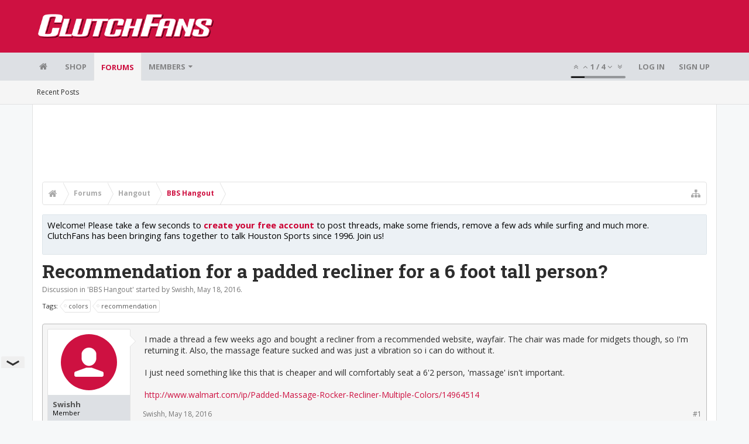

--- FILE ---
content_type: text/html; charset=UTF-8
request_url: https://bbs.clutchfans.net/threads/recommendation-for-a-padded-recliner-for-a-6-foot-tall-person.274934/
body_size: 15192
content:
<!DOCTYPE html>









	









	




	




	





	




	
		
	
	
	
		
	


<html id="XenForo" lang="en-US" dir="LTR" class="Public NoJs uix_javascriptNeedsInit LoggedOut NoSidebar  Responsive pageIsLtr   hasTabLinks  not_hasSearch   is-sidebarOpen hasRightSidebar is-setWidth navStyle_0 pageStyle_1 hasFlexbox" xmlns:fb="http://www.facebook.com/2008/fbml">
<head>


	<meta charset="utf-8" />
	<meta http-equiv="X-UA-Compatible" content="IE=Edge,chrome=1" />
	
		<meta name="viewport" content="width=device-width, initial-scale=1" />
	
	
		<base href="https://bbs.clutchfans.net/" />
		<script>
			var _b = document.getElementsByTagName('base')[0], _bH = "https://bbs.clutchfans.net/";
			if (_b && _b.href != _bH) _b.href = _bH;
		</script>
	

	<title>Recommendation for a padded recliner for a 6 foot tall person? | ClutchFans</title>

	<noscript><style>.JsOnly, .jsOnly { display: none !important; }</style></noscript>
	<link rel="stylesheet" href="css.php?css=xenforo,form,public&amp;style=4&amp;dir=LTR&amp;d=1762276119" />

	<link rel="stylesheet" href="css.php?css=bb_code,login_bar,message,message_user_info,moderator_bar,notices,panel_scroller,share_page,thread_view,uix_extendedFooter&amp;style=4&amp;dir=LTR&amp;d=1762276119" />


	<link rel="stylesheet" href="css.php?css=uix,uix_style&amp;style=4&amp;dir=LTR&amp;d=1762276119" />

	<style>
	/*** UIX -- PER USER STYLES ***/

	

	


	

</style>

	<link rel="stylesheet" href="css.php?css=EXTRA&amp;style=4&amp;dir=LTR&amp;d=1762276119" />

	

	<style>
/* Node Styling */

</style>

	

	

	<script>

	(function(i,s,o,g,r,a,m){i['GoogleAnalyticsObject']=r;i[r]=i[r]||function(){
	(i[r].q=i[r].q||[]).push(arguments)},i[r].l=1*new Date();a=s.createElement(o),
	m=s.getElementsByTagName(o)[0];a.async=1;a.src=g;m.parentNode.insertBefore(a,m)
	})(window,document,'script','//www.google-analytics.com/analytics.js','ga');
	
	ga('create', 'UA-260180-2', 'auto');
	ga('send', 'pageview');

</script>

<!-- Google tag (gtag.js) -->
<script async src="https://www.googletagmanager.com/gtag/js?id=G-FQ0YZ50VY9"></script>
<script>
  window.dataLayer = window.dataLayer || [];
  function gtag(){dataLayer.push(arguments);}
  gtag('js', new Date());

  gtag('config', 'G-FQ0YZ50VY9');
</script>
	
	












<link href="styles/uix/uix/css/font-awesome.min.css" rel="stylesheet">
<link href='//fonts.googleapis.com/css?family=Open+Sans:400,700|Roboto+Slab:300,400,700' rel='stylesheet' type='text/css'>


<script src="js/jquery/jquery-1.11.0.min.js"></script>



<script src="js/xenforo/xenforo.js?_v=e780186e"></script>




<!--[if lt IE 9]>
	
		 
        	<script src="//cdnjs.cloudflare.com/ajax/libs/html5shiv/3.7.2/html5shiv.min.js"></script>
	        
	        <script src="//cdnjs.cloudflare.com/ajax/libs/respond.js/1.4.2/respond.js"></script>
	        
	        <script src="//cdnjs.cloudflare.com/ajax/libs/selectivizr/1.0.2/selectivizr-min.js"></script>
	

<![endif]-->



<script>
	uix = {
		elm: {},
		fn:{},
		init: function(){
			if (uix.betaMode) {
				console.group('uix.%cinit()', 'color:#3498DB');
			}
			for(var x=0;x<uix.events.init.length;x++){
				uix.events.init[x]()
		  	}
		  	console.groupEnd('uix.%cinit()','color:#3498DB')
		},
	  	events: {init:[]},
	  	on: function(event, fn){
	  		if(event=='init'){
	  			uix.events.init.push(fn)
	  		}
	  	},

		betaMode				: parseInt('0'),
		jsPathUsed				: 'uix_style',
		jsGlobal				: parseInt('0'),


	  	version					: '1.5.9.1',
	  	jsHeadVersion				: '1.5.9.1',
	  	addonVersion				: '1001272',
	  	jsCacheBust				: '1',
	  	contentTemplate				: 'thread_view',

		javascriptInitHide			: parseInt('1'),
		globalPadding 				: parseInt('16px'),
		sidebarWidth				: parseInt('300px'),
		mainContainerMargin  	        	: '316px',
		maxResponsiveWideWidth   		: parseInt('850px'),
		maxResponsiveMediumWidth 		: parseInt('610px'),
		maxResponsiveNarrowWidth 		: parseInt('480px'),
		sidebarMaxResponsiveWidth		: parseInt('850px'),
		
			responsiveMessageBreakpoint		: parseInt('610px'),
		
		sidebarMaxResponsiveWidthStr		: '850px',

		
			offCanvasRightTriggerWidth	: parseInt('850px'),
		

		
			offCanvasLeftTriggerWidth	: parseInt('850px'),
		

		
			
				offCanvasNavTriggerWidth	: parseInt('850px'),
			
		
		
			
				offCanvasVisitorTriggerWidth	: parseInt('850px'),
			
		

		offcanvasTriggerAnimationDuration	: parseInt('300ms'),




		dropdownMenuAnimationSpeed		: parseInt('0ms'),
		inlineAlertBalloons			: (parseInt('1') && !parseInt('1')) || parseInt('1'),

		jumpToFixedDelayHide			: parseInt('1'),

		stickyNavigationMinWidth 		: parseInt('0'),
		stickyNavigationMinHeight		: parseInt('600'),
		stickyNavigationMaxWidth 		: parseInt('0'),
		stickyNavigationMaxHeight		: parseInt('0'),
		stickyNavigationPortraitMinWidth 	: parseInt('320'),
		stickyNavigationPortraitMinHeight	: parseInt('500'),
		stickyNavigationPortraitMaxWidth 	: parseInt('0'),
		stickyNavigationPortraitMaxHeight	: parseInt('0'),
		stickySidebar 				: 1,
		
			sidebarInnerFloat		: "right",
		
		RTL					: 0,
		stickyItems 				: {},
		stickyGlobalMinimumPosition		: parseInt('200px'),
		stickyGlobalScrollUp			: parseInt('0'),
		stickyDisableIOSThirdParty		: parseInt('1'),
		preventAlwaysSticky			: parseInt('0'),

		searchMinimalSize			: parseInt('610px'),

		searchPosition				: parseInt('1'),

		nodeStyle				: parseInt('0'),
		pageStyle				: parseInt('1'),

		enableBorderCheck			: parseInt('1'),
		enableULManager				: parseInt('1'),

		threadSlidingAvatar			: parseInt('0'),
		threadSlidingExtra			: parseInt('0'),
		threadSlidingHover			: parseInt('0'),
		threadSlidingStaffShow			: parseInt('0'),
		threadSlidingGlobalEnable		: parseInt('1'),

		signatureHidingEnabled			: parseInt('0'),
		signatureHidingEnabledAddon		: parseInt('1'),
		signatureMaxHeight			: parseInt('100px'),
		signatureHoverEnabled			: parseInt('0'),

		enableStickyFooter 			: parseInt('1'),
		stickyFooterBottomOffset 		: parseInt('16px') * 2,

		
			sidebarStickyBottomOffset	: parseInt(0),
		

	  	
			offCanvasSidebar			: 1,

			
				offCanvasSidebarVisitorTabs		: 1,
			

		

		offcanvasLeftStatic			: 1 && parseInt('0') && parseInt('1'),
		offcanvasRightStatic			: 0 && parseInt('0') && parseInt('1'),
		offcanvasLeftStaticBreakpoint		: parseInt('1300px'),
		offcanvasRightStaticBreakpoint		: parseInt('1300px'),

		reinsertWelcomeBlock			: parseInt('0'),

		sidebarCookieExpire			: '',
		canCollapseSidebar			: '',

		cookiePrefix				: 'xf_',
		sidebarLocation 			: parseInt('0'),

		collapsibleSidebar			: parseInt('1'),
		collapsedNodesDefault			: '',
		nodeGridCollapseEnabled			: parseInt('0'),			
		widthToggleUpper			: '100%',
		widthToggleLower			: '1170px',
		
			toggleWidthEnabled		: parseInt('0'),
		
		toggleWidthBreakpoint			: parseInt('1202'),
		collapsibleNodes			: parseInt('1'),
		collapsibleSticky			: parseInt('1'),
		ajaxWidthToggleLink			: 'uix/toggle-width',
		ajaxStickyThreadToggleLink		: 'uix/toggle-sticky-threads',
		ajaxStickyThreadExpandLink		: 'uix/expand-sticky-threads',
		ajaxStickyThreadCollapseLink		: 'uix/collapse-sticky-threads',
		ajaxSidebarToggleLink			: 'uix/toggle-sidebar',

		stickySidebarDelayInit			: parseInt('1'),
		stickySidebarLegacy			: parseInt('0'),
		stickySidebarDisableIOS			: parseInt('1'),

		user					: {
								'themeName'		: 'ClutchFans Original',
								'-themeParents'		: '4,2,0',
								'-themeModified'	: '1762276119',
								'-themeSelectable'	: '1',
								languageName		: 'English (US)',
								stickyEnableUserbar	: (parseInt('') == parseInt('')) ? parseInt('') : true,
								stickyEnableNav		: (parseInt('') == parseInt('')) ? parseInt('') : true,
								stickyEnableSidebar	: (parseInt('') == parseInt('')) ? parseInt('') : true,
								widthToggleState	: (parseInt('0') == parseInt('0')) ? parseInt('0') : parseInt('0'),
								stickyThreadsState	: (parseInt('') == parseInt('')) ? (parseInt('') > 0) : 0,
								
									sidebarState	: 0,
								
								
									collapseUserInfo : 1,
								
								
									signatureHiding : 1,
								
								isAdmin			: parseInt('0"')
							}
	};

	if(uix.stickyNavigationMaxWidth == 0){uix.stickyNavigationMaxWidth = 999999}
	if(uix.stickyNavigationMaxHeight == 0){uix.stickyNavigationMaxHeight = 999999}
	if(uix.stickyNavigationPortraitMaxWidth == 0){uix.stickyNavigationPortraitMaxWidth = 999999}
	if(uix.stickyNavigationPortraitMaxHeight == 0){uix.stickyNavigationPortraitMaxHeight = 999999}

	
		uix.stickyItems['#navigation'] = {normalHeight:parseInt('48'), stickyHeight:parseInt('48')}

		var subElement = null;
		
			//if tablinks are visible
			uix.stickyItems['#navigation'].options = {subElement: '#navigation .tabLinks', subNormalHeight: parseInt('41'), subStickyHeight: parseInt('40'), subStickyHide: 1 == 1 , scrollSticky: uix.stickyGlobalScrollUp }
		

	

	
	$(document).ready(function() {
		if ( $('#userBar').length ) {
			uix.stickyItems['#userBar']= {normalHeight:parseInt('40'), stickyHeight:parseInt('40')}

			uix.stickyItems['#userBar'].options = {scrollSticky: uix.stickyGlobalScrollUp }
		}
	});
	

	$(document).ready(function(){

	//put jquery code here


});

	uix.debug = function() {
		result = "\n\n############============   Begin Copying Here   ============############\n\n";
		result += "Error: the functions file was not found.";
		result += "\n\n############============   End Copying Here   ============############\n\n";

		uix.fixJsVisibility();

		console.log(result);
	}

</script>

<script src="js/audentio/uix_style/functions.min.js?_v=e780186e_1.5.9.1_1"></script>

<script>
	uix.adminJsError = function(errMsg) {
		console.error(errMsg);

		
	}

	uix.fixJsVisibility = function() {
		var userBar = $('.hasJs #userBar');
		var nodeList = $('.hasJs #forums, .hasJs .category_view .nodeList, .hasJs .watch_forums .nodeList');
		var panels = $('.js-uix_panels')
		if (userBar.length) userBar.css('display', 'block');
		if (nodeList.length) nodeList.css('visibility', 'visible');
		if (panels.length) $('.js-uix_panels').removeClass('needsInit');
		$('html').removeClass('uix_javascriptNeedsInit');
	}

	uix.catchJsError = function(err) {
		console.log("\n\n############============   Begin Copying Here   ============############\n\n")
		var errMsg = "Uh Oh!  It looks like there's an error in your page's javascript.  There will likely be significant issues with the use of the forum until this is corrected.  If you are unable to resolve this and believe it is due to a bug in your Audentio Design theme, contact Audentio support and include a copy of the text between the designated areas from your javascript console.  This is the error: \n\n" + err ;
		uix.fixJsVisibility();
		uix.adminJsError(errMsg);
		console.log("\n\n");
		console.log(err);
		console.log("\n\n");
		try {
			uix.debug(true);
		} catch (err) {
			console.log("Unable to include uix.debug();");
		}

		console.log("\n\n############============   End Copying Here   ============############\n\n");
	}

	$(document).ready(function(){
		if (typeof(audentio) === 'undefined' || typeof(uix.jsVersion) === 'undefined') {
			var errMsg = 'Uh Oh!  It looks like the javascript for your theme was not found in /js/audentio/uix_style/.\n\n';
			if (uix.jsGlobal) {
				errMsg += 'Your forum is set to use the same javascript directory for all your themes.  Consider disabling this or modifying the directory.  Options are located under Options > [UI.X] General.\n\n'
			} else {
				errMsg += 'Your theme has set the location of its javascript directory.  You may need to modify the javascript directory location style property located under [UI.X] Global Settings > Javascript Path.\n\n'
			}
			errMsg += 'If your files are in the directory specified, ensure that your file permissions allow them to be read.  There will likely be significant issues with the use of the forum until this is corrected.  If you are unable to resolve this, contact Audentio support.  This error has also been logged to the javascript console.';

			uix.fixJsVisibility();

			uix.adminJsError(errMsg);
		} else if (uix.jsHeadVersion.split('_')[0] != uix.jsVersion.split('_')[0]) {
			var errMsg = 'Uh Oh! It looks like the version of your javascript functions file does not match the version of your page_container_js_head template.  \n\nYour javascript functions file is version "' + uix.jsVersion + '". \nYour page_container_js_head is version "' + uix.jsHeadVersion + '".  \n\nIf your functions file version number is higher, ensure that you have merged all templates (especially page_container_js_head).  If your page_container_js_head version number is higher, ensure that you have correctly uploaded the latest version of the javascript functions file and that you have cleared anything that could cache an old version of the javascript (CDN / Cloudflare / etc.). \n\nThis issue could cause parts of your forum to not display or function correctly.  If this does not resolve the issue contact Audentio support.  This error has also been logged to the javascript console.';
			
			uix.fixJsVisibility();
			
			uix.adminJsError(errMsg);
		}
	});
</script>

<script>
	try {
		uix.dateHelper.phrase = {
			now: 'now',
			second: 's',
			minute: 'm',
			hour: 'h',
			day: 'd',
			week: 'w',
			year: 'y',
			century: 'c',
			ago: '{time} ago',
			future: 'in {time}'
		}


		uix.sticky.stickyMinDist = parseInt('50');

		$(document).ready(function(){
			try {
				
				
					audentio.pagination.enabled = true;
					
						audentio.grid.parentEle = 'navigation';
					
					audentio.pagination.outOfPhrase = '<span id="audentio_postPaginationCurrent" class="uix_postPagination_x"></span> / <span id="audentio_postPaginationTotal" class="uix_postPagination_y"></span>';
					audentio.pagination.enterIndexPhrase = 'Enter Index';
					audentio.pagination.offset = parseInt('0px');
				

				uix.initFunc();
			} catch (err) {
				uix.catchJsError(err);
			}
		});
	} catch (err) {
		uix.catchJsError(err);
	}
</script>



	
	<link rel="apple-touch-icon" href="https://bbs.clutchfans.net/styles/uix/xenforo/logo.og.png" />
	<link rel="alternate" type="application/rss+xml" title="RSS feed for ClutchFans" href="forums/-/index.rss" />
	
	
	<link rel="canonical" href="https://bbs.clutchfans.net/threads/recommendation-for-a-padded-recliner-for-a-6-foot-tall-person.274934/" />
	<meta name="description" content="I made a thread a few weeks ago and bought a recliner from a recommended website, wayfair. The chair was made for midgets though, so I'm returning it...." />	<meta property="og:site_name" content="ClutchFans" />
	<meta property="og:image" content="https://bbs.clutchfans.net/styles/uix/xenforo/avatars/avatar_m.png" />
	<meta property="og:image" content="https://bbs.clutchfans.net/styles/uix/xenforo/logo.og.png" />
	<meta property="og:type" content="article" />
	<meta property="og:url" content="https://bbs.clutchfans.net/threads/recommendation-for-a-padded-recliner-for-a-6-foot-tall-person.274934/" />
	<meta property="og:title" content="Recommendation for a padded recliner for a 6 foot tall person?" />
	<meta property="og:description" content="I made a thread a few weeks ago and bought a recliner from a recommended website, wayfair. The chair was made for midgets though, so I'm returning it...." />
	
	
	




	
		<meta name="theme-color" content="rgb(206, 17, 65)">
		<meta name="msapplication-TileColor" content="rgb(206, 17, 65)">
	

			
		
		<!-- HEAD -->
		<script async src="https://cdn.fuseplatform.net/publift/tags/2/3911/fuse.js"></script>

	

</head>

<body class="node13 node6 SelectQuotable">


	

	
		

<div id="loginBar">
	<div class="pageContent">
		<span class="helper"></span>
	</div>
	<div class="pageWidth">

		

	</div>
</div>
	

	
		
		<div class="js-uix_panels uix_panels ">
			
				

<aside class="js-sidePanelWrapper sidePanelWrapper  sidePanelWrapper--left">
	<a href="#" class="js-panelMask uix_panelMask"></a>
	
		<div class="sidePanel sidePanel--nav">
			<nav>
<ul class="sidePanel__navTabs">
	
							<!-- home -->
							
								
								<li class="navTab home"><a href="https://bbs.clutchfans.net" class="navLink">Home</a></li>
								
							


								<!-- extra tabs: home -->
								



							<li class="navTab"><a href="https://shop.clutchfans.net" class="navLink">SHOP</a></li>
							

								<!-- forums -->
								
									
										<li class="navTab forums selected">

											<a href="https://bbs.clutchfans.net/" class="navLink">Forums</a>
											<a href="https://bbs.clutchfans.net/" class="SplitCtrl"><i class="uix_icon js-offcanvasIcon uix_icon-expandDropdown"></i></a>
								
											<div class="tabLinks">
									
													<ul class="secondaryContent blockLinksList">
													
														
														
														<li><a href="find-new/posts" rel="nofollow">Recent Posts</a></li>
														
													
													</ul>
									
											</div>
										</li>
								
								

								<!-- extra tabs: middle -->
								


								<!-- members -->
								
									
											<li class="navTab members ">

												<a href="https://bbs.clutchfans.net/members/" class="navLink">Members</a>
												<a href="https://bbs.clutchfans.net/members/" class="SplitCtrl"><i class="uix_icon js-offcanvasIcon uix_icon-expandDropdown"></i></a>
									
												<div class="tabLinks">
									
													<ul class="secondaryContent blockLinksList">
													
														<li><a href="members/">Notable Members</a></li>
														
														<li><a href="online/">Current Visitors</a></li>
														<li><a href="recent-activity/">Recent Activity</a></li>
														<li><a href="find-new/profile-posts">New Profile Posts</a></li>
													
													</ul>
									
											</div>
										</li>
								

								<!-- extra tabs: end -->
								

	

</ul>
</nav>
		</div>
	
</aside>
			
			
				

<aside class="js-sidePanelWrapper sidePanelWrapper  sidePanelWrapper--right">
	<a href="#" class="js-panelMask uix_panelMask"></a>
	
		
			<div class="sidePanel sidePanel--login">
				<form action="login/login" method="post" class="xenForm--uixLoginForm xenForm">

	<dl class="ctrlUnit fullWidth">
		<dt><label for="ctrl_pageLogin_login">Your name or email address:</label></dt>
		<dd><input type="text" name="login" value="" id="ctrl_pageLogin_login" class="textCtrl uix_fixIOSClickInput" tabindex="21" /></dd>
	</dl>

	<dl class="ctrlUnit fullWidth">
		<dt><label for="ctrl_pageLogin_password">Password:</label></dt>
		<dd>
			<input type="password" name="password" class="textCtrl uix_fixIOSClickInput" id="ctrl_pageLogin_password" tabindex="22" />
			<div><a href="lost-password/" class="OverlayTrigger OverlayCloser" tabindex="26">Forgot your password?</a></div>
		</dd>
	</dl>

	

	<dl class="ctrlUnit submitUnit">
		<dd>
			<input type="submit" class="button primary" value="Log in" data-loginPhrase="Log in" data-signupPhrase="Sign up" tabindex="24" />
			<label class="rememberPassword"><input type="checkbox" name="remember" value="1" id="ctrl_pageLogin_remember" tabindex="23" /> Stay logged in</label>
		</dd>
	</dl>

	

	<input type="hidden" name="cookie_check" value="1" />
	<input type="hidden" name="_xfToken" value="" />
	<input type="hidden" name="redirect" value="/threads/recommendation-for-a-padded-recliner-for-a-6-foot-tall-person.274934/" />
	

</form>
			</div>
		
	
</aside>
			

			<div class="mainPanelWrapper">
				<a href="#" class="js-panelMask uix_panelMask"></a>

	

	

<div class="uix_wrapperFix" style="height: 1px; margin-bottom: -1px;"></div>

<div id="uix_wrapper">
<div class="uix_wrapperFix" style="height: 1px; margin-bottom: -1px;"></div>

<div id="headerMover">
	<div id="headerProxy"></div>
<header>
	


<div id="header">
	



	

	
		<div id="logoBlock" class="header__blockItem ">

	

		<div class="pageContent">

		
		<div class="pageWidth">
		

		
		<div id="logo"><a href="https://bbs.clutchfans.net">
			<span></span>
			<img src="styles/uix/uix/logo.png" alt="ClutchFans" />
			
		</a></div>
		

		
			
		

		<span class="helper"></span>
		</div>
	</div>
</div>
	

	



<div id="navigation" class="header__blockItem  stickyTop">
	<div class="sticky_wrapper">
		<div class="uix_navigationWrapper">
		
			<div class="pageContent">
				<nav>
					<div class="navTabs">
						
						<div class="pageWidth">
						

							<ul class="publicTabs navLeft">

							
							<li id="logo_small">
								<a href="https://bbs.clutchfans.net">
								
									<img src="styles/uix/uix/logo_small.png">
								
								</a>
							</li>
							

							





	

	
		
	


	

	
		
	













	<li class="navTab  navTab--panelTrigger navTab--navPanelTrigger PopupClosed">
		<a class="navLink js-leftPanelTrigger" href="#">
			<i class="uix_icon uix_icon-menu"></i><span class="trigger__phrase">Menu</span>
		</a>
	</li>



							<!-- home -->
							
								
								<li class="navTab home PopupClosed"><a href="https://bbs.clutchfans.net" class="navLink"><i class="uix_icon uix_icon-home" title="Home"></i></a></li>
								
							


								<!-- extra tabs: home -->
								



							<li class="navTab"><a href="https://shop.clutchfans.net" class="navLink">SHOP</a></li>
							

								<!-- forums -->
								
									
										<li class="navTab forums selected">
	
											<a href="https://bbs.clutchfans.net/" class="navLink">Forums</a>
											<a href="https://bbs.clutchfans.net/" class="SplitCtrl" rel="Menu"></a>
	
											<div class="tabLinks forumsTabLinks">
												<div class="pageWidth">
													<div class="primaryContent menuHeader">
														<h3>Forums</h3>
														<div class="muted">Quick Links</div>
													</div>
									
													<ul class="secondaryContent blockLinksList">
													
														
														
														<li><a href="find-new/posts" rel="nofollow">Recent Posts</a></li>
														
													
													</ul>
									
													
												</div>
									
											</div>
										</li>
								
								

								<!-- extra tabs: middle -->
								


								<!-- members -->
								
									
										<li class="navTab members Popup PopupControl PopupClosed">
	
											<a href="https://bbs.clutchfans.net/members/" class="navLink">Members</a>
											<a href="https://bbs.clutchfans.net/members/" class="SplitCtrl" rel="Menu"></a>
	
											<div class="Menu JsOnly tabMenu membersTabLinks">
												
													<div class="primaryContent menuHeader">
														<h3>Members</h3>
														<div class="muted">Quick Links</div>
													</div>
									
													<ul class="secondaryContent blockLinksList">
													
														<li><a href="members/">Notable Members</a></li>
														
														<li><a href="online/">Current Visitors</a></li>
														<li><a href="recent-activity/">Recent Activity</a></li>
														<li><a href="find-new/profile-posts">New Profile Posts</a></li>
													
													</ul>
									
													
												
									
											</div>
										</li>
								

								<!-- extra tabs: end -->
								

								<!-- responsive popup -->
								<li class="navTab navigationHiddenTabs navTab--justIcon Popup PopupControl PopupClosed" style="display:none">

									<a rel="Menu" class="navLink NoPopupGadget uix_dropdownDesktopMenu"><i class="uix_icon uix_icon-navOverflow"></i><span class="uix_hide menuIcon">Menu</span></a>

									<div class="Menu JsOnly blockLinksList primaryContent" id="NavigationHiddenMenu"></div>
								</li>

								
								<!-- no selection -->
								
								

								
									
									
								

							</ul>


							


								<ul class="navRight visitorTabs">

								

									
										<li class="navTab audentio_postPagination" id="audentio_postPagination"></li>
									

									

									

									
										

	<li class="navTab login PopupClosed">
		
			<a href="login/" class="navLink uix_dropdownDesktopMenu OverlayTrigger" data-cacheOverlay="false">
				
				<strong class="loginText">Log in</strong>
			</a>
		

		

	</li>

	
	<li class="navTab register PopupClosed">
		<a href="register/" class="navLink">
			
			<strong>Sign up</strong>
		</a>
	</li>
	


									

									

									





	

	
		
	


	

	
		
	











									

								

								</ul>

							

							


						</div>
					</div>

				<span class="helper"></span>

				</nav>
			</div>
		
		</div>
	</div>
</div>



	
</div>

	
	
</header>

<div id="content" class="thread_view">
	
	<div class="pageWidth">
		<div class="pageContent">
	
			<!-- main content area -->

			

			

	<div class="section funbox">
	<div class="funboxWrapper">
	

		
			
				

					
		
					
						

						<!-- <div align=center> -->
						<div align=center style="min-height: 90px;">

							
							<!-- GAM 71161633/CLUTCHFNS_clutchfans/header -->
							<div data-fuse="header" style="min-height:100px;"></div>
							
				
							<script type='text/javascript'>
								// alert(window.innerWidth);
								if (window.innerWidth >= 1500) {
									document.write('<div style="float:left;position:absolute;z-index:100;left:1%;"><!-- GAM 71161633/CLUTCHFNS_clutchfans/vrec_lhs --><div data-fuse="vrec_lhs"></div></div>');
									document.write('<div style="float:right;position:absolute;z-index:100;right:1%;"><!-- GAM 71161633/CLUTCHFNS_clutchfans/vrec_rhs --><div data-fuse="vrec_rhs"></div></div>');
								}
							</script>
	
						</div>
						

						
					
					
			
		

	
	</div>
	</div>


			
			
			<div class="breadBoxTop  ">
				
				

<nav>

	

	
		
			
				
			
		
			
				
			
		
	

	<fieldset class="breadcrumb">
		<a href="misc/quick-navigation-menu?selected=node-13" class="OverlayTrigger jumpMenuTrigger" data-cacheOverlay="true" title="Open quick navigation"><i class="uix_icon uix_icon-sitemap"></i><!--Jump to...--></a>

		<div class="boardTitle"><strong>ClutchFans</strong></div>

		<span class="crumbs">
			
				<span class="crust homeCrumb" itemscope="itemscope" itemtype="http://data-vocabulary.org/Breadcrumb">
					<a href="https://bbs.clutchfans.net" class="crumb" rel="up" itemprop="url"><span itemprop="title"><i class="uix_icon uix_icon-home" title="Home"></i></span></a>
					<span class="arrow"><span></span></span>
				</span>
			

			
				<span class="crust selectedTabCrumb" itemscope="itemscope" itemtype="http://data-vocabulary.org/Breadcrumb">
					<a href="https://bbs.clutchfans.net/" class="crumb" rel="up" itemprop="url"><span itemprop="title">Forums</span></a>
					<span class="arrow"><span>&gt;</span></span>
				</span>
			

			
				
					<span class="crust" itemscope="itemscope" itemtype="http://data-vocabulary.org/Breadcrumb">
						<a href="https://bbs.clutchfans.net/#hangout.6" class="crumb" rel="up" itemprop="url"><span itemprop="title">Hangout</span></a>
						<span class="arrow"><span>&gt;</span></span>
					</span>
				
					<span class="crust" itemscope="itemscope" itemtype="http://data-vocabulary.org/Breadcrumb">
						<a href="https://bbs.clutchfans.net/forums/bbs-hangout.13/" class="crumb" rel="up" itemprop="url"><span itemprop="title">BBS Hangout</span></a>
						<span class="arrow"><span>&gt;</span></span>
					</span>
				
			
		</span>
	</fieldset>
</nav>
				
			</div>
			
			

			

			

			

			


	
	
	
	
	

	


	

			
				<div class="mainContainer_noSidebar">
			
					<div class="mainContent">
						<!--[if lt IE 8]>
							<p class="importantMessage">You are using an out of date browser. It  may not display this or other websites correctly.<br />You should upgrade or use an <a href="https://www.google.com/chrome/browser/" target="_blank">alternative browser</a>.</p>
						<![endif]-->

						
						
						





<div class="PanelScroller Notices" data-vertical="0" data-speed="400" data-interval="4000">
	<div class="scrollContainer">
		<div class="PanelContainer">
			<ol class="Panels">
				
					<li class="panel Notice DismissParent notice_4 " data-notice="4">
	
	<div class="baseHtml noticeContent"><P>Welcome! Please take a few seconds to <a href="index.php?login/">create your free account</a> to post threads, make some friends, remove a few ads while surfing and much more. ClutchFans has been bringing fans together to talk Houston Sports since 1996.  Join us!</P></div>
	
	
</li>
				
			</ol>
		</div>
	</div>
	
	
</div>





						
						

						

						
						
							
								<!-- h1 title, description -->
								<div class="titleBar">
									
									<h1>Recommendation for a padded recliner for a 6 foot tall person?</h1>

									<p id="pageDescription" class="muted ">
	Discussion in '<a href="forums/bbs-hangout.13/">BBS Hangout</a>' started by <a href="members/swishh.54848/" class="username" dir="auto">Swishh</a>, <a href="threads/recommendation-for-a-padded-recliner-for-a-6-foot-tall-person.274934/"><span class="DateTime" title="May 18, 2016 at 3:17 PM">May 18, 2016</span></a>.
</p>
								</div>
							
						
						

						

						<!-- main template -->
						


















	<div class="tagBlock TagContainer">
	Tags:
	
		<ul class="tagList">
		
			<li><a href="tags/colors/" class="tag"><span class="arrow"></span>colors</a></li>
		
			<li><a href="tags/recommendation/" class="tag"><span class="arrow"></span>recommendation</a></li>
		
		</ul>
	
	
</div>










	




<div class="pageNavLinkGroup">
	<div class="linkGroup SelectionCountContainer">
		
		
	</div>

	
</div>





<form action="inline-mod/post/switch" method="post"
	class="InlineModForm section"
	data-cookieName="posts"
	data-controls="#InlineModControls"
	data-imodOptions="#ModerationSelect option">

	<ol class="messageList" id="messageList">
		
			
				


<li id="post-10500367" class="sectionMain message     uix_threadAuthor uix_discussionAuthor" data-author="Swishh">

	<div class="uix_message ">

		

	

	














<div class="messageUserInfo" itemscope="itemscope" itemtype="http://data-vocabulary.org/Person">

<div class="messageUserBlock  is-expanded ">

	
		<div class="avatarHolder is-expanded">
			<div class="uix_avatarHolderInner">
			<span class="helper"></span>
			<a href="members/swishh.54848/" class="avatar Av54848m" data-avatarhtml="true"><img src="styles/uix/xenforo/avatars/avatar_m.png" width="96" height="96" alt="Swishh" /></a>

			
			<!-- slot: message_user_info_avatar -->
			</div>
		</div>
	

	
		<h3 class="userText">
			<div class="uix_userTextInner">

				

				<a href="members/swishh.54848/" class="username" dir="auto" itemprop="name">Swishh</a>
				<em class="userTitle" itemprop="title">Member</em>
			</div>
			

			<!-- slot: message_user_info_text -->
		</h3>
	
	
		<div class="extraUserInfo is-expanded">
			
			
				
					<dl class="pairsJustified">
						<dt>Joined:</dt>
						<dd>Mar 4, 2013</dd>
					</dl>
				

				
					<dl class="pairsJustified">
						<dt>Messages:</dt>
						<dd><a href="search/member?user_id=54848" class="concealed" rel="nofollow">2,009</a></dd>
					</dl>
				

				
					<dl class="pairsJustified">
						<dt>Likes Received:</dt>
						<dd>63</dd>
					</dl>
				

				

				

				

				

				

			
			
			
		</div>
	



	<span class="arrow"><span></span></span>
</div>
</div>

		<div class="messageInfo primaryContent">
			

			
			<div class="messageContent">
				<article>
					<blockquote class="messageText SelectQuoteContainer ugc baseHtml">
						
						
						I made a thread a few weeks ago and bought a recliner from a recommended website, wayfair. The chair was made for midgets though, so I&#039;m returning it. Also, the massage feature sucked and was just a vibration so i can do without it.<br />
<br />
I just need something like this that is cheaper and will comfortably seat a 6&#039;2 person, &#039;massage&#039; isn&#039;t important.<br />
<br />
<a href="http://www.walmart.com/ip/Padded-Massage-Rocker-Recliner-Multiple-Colors/14964514" target="_blank" class="externalLink" rel="nofollow">http://www.walmart.com/ip/Padded-Massage-Rocker-Recliner-Multiple-Colors/14964514</a>
						<div class="messageTextEndMarker">&nbsp;</div>
					</blockquote>
				</article>

				
			</div>
			

			

			<div class="messageDetails">

				

		

		<a href="threads/recommendation-for-a-padded-recliner-for-a-6-foot-tall-person.274934/" title="Permalink" class="item muted postNumber hashPermalink OverlayTrigger" data-href="posts/10500367/permalink">#1</a>

		<span class="item muted">
			<span class="authorEnd"><a href="members/swishh.54848/" class="username author" dir="auto">Swishh</a>,</span>
			<a href="threads/recommendation-for-a-padded-recliner-for-a-6-foot-tall-person.274934/" title="Permalink" class="datePermalink">
			
				<span class="DateTime" title="May 18, 2016 at 3:17 PM">May 18, 2016</span>
			
			</a>
		</span>

	

				

			</div>
			


			

		 

	

			<div id="likes-post-10500367"></div>
		</div>

	</div> 

	
	
</li>


	<div class="funbox">
	<div class="funboxWrapper">
	

		
			
				

				


	 
 		
		<!-- GAM 71161633/CLUTCHFNS_clutchfans/incontent_1 -->
		<div data-fuse="incontent_1" style="min-height:250px;"></div>

	
	
	
 	
	
 	
	
	




			
		

	
	</div>
	</div>



			
		
			
				


<li id="post-10506033" class="sectionMain message     uix_threadAuthor uix_discussionAuthor" data-author="Swishh">

	<div class="uix_message ">

		

	

	














<div class="messageUserInfo" itemscope="itemscope" itemtype="http://data-vocabulary.org/Person">

<div class="messageUserBlock  is-expanded ">

	
		<div class="avatarHolder is-expanded">
			<div class="uix_avatarHolderInner">
			<span class="helper"></span>
			<a href="members/swishh.54848/" class="avatar Av54848m" data-avatarhtml="true"><img src="styles/uix/xenforo/avatars/avatar_m.png" width="96" height="96" alt="Swishh" /></a>

			
			<!-- slot: message_user_info_avatar -->
			</div>
		</div>
	

	
		<h3 class="userText">
			<div class="uix_userTextInner">

				

				<a href="members/swishh.54848/" class="username" dir="auto" itemprop="name">Swishh</a>
				<em class="userTitle" itemprop="title">Member</em>
			</div>
			

			<!-- slot: message_user_info_text -->
		</h3>
	
	
		<div class="extraUserInfo is-expanded">
			
			
				
					<dl class="pairsJustified">
						<dt>Joined:</dt>
						<dd>Mar 4, 2013</dd>
					</dl>
				

				
					<dl class="pairsJustified">
						<dt>Messages:</dt>
						<dd><a href="search/member?user_id=54848" class="concealed" rel="nofollow">2,009</a></dd>
					</dl>
				

				
					<dl class="pairsJustified">
						<dt>Likes Received:</dt>
						<dd>63</dd>
					</dl>
				

				

				

				

				

				

			
			
			
		</div>
	



	<span class="arrow"><span></span></span>
</div>
</div>

		<div class="messageInfo primaryContent">
			

			
			<div class="messageContent">
				<article>
					<blockquote class="messageText SelectQuoteContainer ugc baseHtml">
						
						
						first and last bump.
						<div class="messageTextEndMarker">&nbsp;</div>
					</blockquote>
				</article>

				
			</div>
			

			

			<div class="messageDetails">

				

		

		<a href="threads/recommendation-for-a-padded-recliner-for-a-6-foot-tall-person.274934/#post-10506033" title="Permalink" class="item muted postNumber hashPermalink OverlayTrigger" data-href="posts/10506033/permalink">#2</a>

		<span class="item muted">
			<span class="authorEnd"><a href="members/swishh.54848/" class="username author" dir="auto">Swishh</a>,</span>
			<a href="threads/recommendation-for-a-padded-recliner-for-a-6-foot-tall-person.274934/#post-10506033" title="Permalink" class="datePermalink">
			
				<span class="DateTime" title="May 20, 2016 at 5:10 PM">May 20, 2016</span>
			
			</a>
		</span>

	

				

			</div>
			


			

		 

	

			<div id="likes-post-10506033"></div>
		</div>

	</div> 

	
	
</li>


			
		
			
				


<li id="post-10506228" class="sectionMain message     " data-author="body slam">

	<div class="uix_message ">

		

	

	














<div class="messageUserInfo" itemscope="itemscope" itemtype="http://data-vocabulary.org/Person">

<div class="messageUserBlock  is-expanded ">

	
		<div class="avatarHolder is-expanded">
			<div class="uix_avatarHolderInner">
			<span class="helper"></span>
			<a href="members/body-slam.50079/" class="avatar Av50079m" data-avatarhtml="true"><img src="data/avatars/m/50/50079.jpg?1614298831" width="96" height="96" alt="body slam" /></a>

			
			<!-- slot: message_user_info_avatar -->
			</div>
		</div>
	

	
		<h3 class="userText">
			<div class="uix_userTextInner">

				

				<a href="members/body-slam.50079/" class="username" dir="auto" itemprop="name">body slam</a>
				<em class="userTitle" itemprop="title">Member</em>
			</div>
			

			<!-- slot: message_user_info_text -->
		</h3>
	
	
		<div class="extraUserInfo is-expanded">
			
			
				
					<dl class="pairsJustified">
						<dt>Joined:</dt>
						<dd>Jan 2, 2012</dd>
					</dl>
				

				
					<dl class="pairsJustified">
						<dt>Messages:</dt>
						<dd><a href="search/member?user_id=50079" class="concealed" rel="nofollow">3,025</a></dd>
					</dl>
				

				
					<dl class="pairsJustified">
						<dt>Likes Received:</dt>
						<dd>1,136</dd>
					</dl>
				

				

				

				

				

				

			
			
			
		</div>
	



	<span class="arrow"><span></span></span>
</div>
</div>

		<div class="messageInfo primaryContent">
			

			
			<div class="messageContent">
				<article>
					<blockquote class="messageText SelectQuoteContainer ugc baseHtml">
						
						
						go to a furniture store
						<div class="messageTextEndMarker">&nbsp;</div>
					</blockquote>
				</article>

				
			</div>
			

			

			<div class="messageDetails">

				

		

		<a href="threads/recommendation-for-a-padded-recliner-for-a-6-foot-tall-person.274934/#post-10506228" title="Permalink" class="item muted postNumber hashPermalink OverlayTrigger" data-href="posts/10506228/permalink">#3</a>

		<span class="item muted">
			<span class="authorEnd"><a href="members/body-slam.50079/" class="username author" dir="auto">body slam</a>,</span>
			<a href="threads/recommendation-for-a-padded-recliner-for-a-6-foot-tall-person.274934/#post-10506228" title="Permalink" class="datePermalink">
			
				<span class="DateTime" title="May 20, 2016 at 7:34 PM">May 20, 2016</span>
			
			</a>
		</span>

	

				

			</div>
			


			

		 

	

			<div id="likes-post-10506228"></div>
		</div>

	</div> 

	
	
</li>


			
		
			
				


<li id="post-10506981" class="sectionMain message     " data-author="StupidMoniker">

	<div class="uix_message ">

		

	

	














<div class="messageUserInfo" itemscope="itemscope" itemtype="http://data-vocabulary.org/Person">

<div class="messageUserBlock  is-expanded ">

	
		<div class="avatarHolder is-expanded">
			<div class="uix_avatarHolderInner">
			<span class="helper"></span>
			<a href="members/stupidmoniker.2863/" class="avatar Av2863m" data-avatarhtml="true"><img src="data/avatars/m/2/2863.jpg?1474740220" width="96" height="96" alt="StupidMoniker" /></a>

			
			<!-- slot: message_user_info_avatar -->
			</div>
		</div>
	

	
		<h3 class="userText">
			<div class="uix_userTextInner">

				

				<a href="members/stupidmoniker.2863/" class="username" dir="auto" itemprop="name">StupidMoniker</a>
				<em class="userTitle" itemprop="title">I lost a bet</em>
			</div>
			<em class="userBanner gSupport wrapped" itemprop="title"><span class="before"></span><strong>Supporting Member</strong><span class="after"></span></em>

			<!-- slot: message_user_info_text -->
		</h3>
	
	
		<div class="extraUserInfo is-expanded">
			
			
				
					<dl class="pairsJustified">
						<dt>Joined:</dt>
						<dd>Jul 18, 2001</dd>
					</dl>
				

				
					<dl class="pairsJustified">
						<dt>Messages:</dt>
						<dd><a href="search/member?user_id=2863" class="concealed" rel="nofollow">16,470</a></dd>
					</dl>
				

				
					<dl class="pairsJustified">
						<dt>Likes Received:</dt>
						<dd>2,967</dd>
					</dl>
				

				

				

				

				

				

			
			
			
		</div>
	



	<span class="arrow"><span></span></span>
</div>
</div>

		<div class="messageInfo primaryContent">
			

			
			<div class="messageContent">
				<article>
					<blockquote class="messageText SelectQuoteContainer ugc baseHtml">
						
						
						My grandfather (6&#039;2&quot;) bought a La-Z-Boy recliner about 30 years ago, my cousin (5&#039;10&quot;) inherited it. It is still going strong today. I couldn&#039;t give you a model number or anything though, sorry. Just go to a La-Z-Boy store and try some out. I would spring for the leather as well.
						<div class="messageTextEndMarker">&nbsp;</div>
					</blockquote>
				</article>

				
			</div>
			

			

			<div class="messageDetails">

				

		

		<a href="threads/recommendation-for-a-padded-recliner-for-a-6-foot-tall-person.274934/#post-10506981" title="Permalink" class="item muted postNumber hashPermalink OverlayTrigger" data-href="posts/10506981/permalink">#4</a>

		<span class="item muted">
			<span class="authorEnd"><a href="members/stupidmoniker.2863/" class="username author" dir="auto">StupidMoniker</a>,</span>
			<a href="threads/recommendation-for-a-padded-recliner-for-a-6-foot-tall-person.274934/#post-10506981" title="Permalink" class="datePermalink">
			
				<span class="DateTime" title="May 21, 2016 at 11:03 AM">May 21, 2016</span>
			
			</a>
		</span>

	

				

			</div>
			


			

		 

	

			<div id="likes-post-10506981"></div>
		</div>

	</div> 

	
	
</li>


			
		
		
	</ol>

	

	<input type="hidden" name="_xfToken" value="" />

</form>

	<div class="pageNavLinkGroup">
			
				<div class="linkGroup">
					
						
							<a href="login/" class="concealed element OverlayTrigger">(You must log in or sign up to post here.)</a>
						
					
				</div>
			
			<div class="linkGroup" style="display: none"><a href="javascript:" class="muted JsOnly DisplayIgnoredContent Tooltip" title="Show hidden content by ">Show Ignored Content</a></div>

			
	</div>




	<div align=center>
		
		<!-- GAM 71161633/CLUTCHFNS_clutchfans/incontent_4 -->
		<div data-fuse="incontent_4" style="height:250px;"></div>

	</div>



	







	



	

	<div class="sharePage">
		<h3 class="textHeading larger">Share This Page</h3>
		
			
			
				<div class="tweet shareControl">
					<a href="https://twitter.com/share" class="twitter-share-button"
						data-count="horizontal"
						data-lang="en-US"
						data-url="https://bbs.clutchfans.net/threads/recommendation-for-a-padded-recliner-for-a-6-foot-tall-person.274934/"
						data-text="Recommendation for a padded recliner for a 6 foot tall person?"
						
						>Tweet</a>
				</div>
			
			
			
				<div class="facebookLike shareControl">
					
					<div class="fb-like" data-href="https://bbs.clutchfans.net/threads/recommendation-for-a-padded-recliner-for-a-6-foot-tall-person.274934/" data-width="400" data-layout="standard" data-action="recommend" data-show-faces="true" data-colorscheme="light"></div>
				</div>
			
			
		
	</div>


						

						
							<!-- login form, to be moved to the upper drop-down -->
							







<form action="login/login" method="post" class="xenForm " id="login" style="display:none">

	

	<div class="ctrlWrapper">
		<dl class="ctrlUnit">
			<dt><label for="LoginControl">Your name or email address:</label></dt>
			<dd><input type="text" name="login" id="LoginControl" class="textCtrl" tabindex="101" /></dd>
		</dl>
	
	
		<dl class="ctrlUnit">
			<dt>
				<label for="ctrl_password">Do you already have an account?</label>
			</dt>
			<dd>
				<ul>
					<li><label for="ctrl_not_registered"><input type="radio" name="register" value="1" id="ctrl_not_registered" tabindex="105" />
						No, create an account now.</label></li>
					<li><label for="ctrl_registered"><input type="radio" name="register" value="0" id="ctrl_registered" tabindex="105" checked="checked" class="Disabler" />
						Yes, my password is:</label></li>
					<li id="ctrl_registered_Disabler">
						<input type="password" name="password" class="textCtrl" id="ctrl_password" tabindex="102" />
						<div class="lostPassword"><a href="lost-password/" class="OverlayTrigger OverlayCloser" tabindex="106">Forgot your password?</a></div>
					</li>
				</ul>
			</dd>
		</dl>
	
		
		<dl class="ctrlUnit submitUnit">
			<dt></dt>
			<dd>
				<input type="submit" class="button primary" value="Log in" tabindex="104" data-loginPhrase="Log in" data-signupPhrase="Sign up" />
				<label for="ctrl_remember" class="rememberPassword"><input type="checkbox" name="remember" value="1" id="ctrl_remember" tabindex="103" checked="checked" /> Stay logged in</label>
			</dd>
		</dl>
	</div>

	<input type="hidden" name="cookie_check" value="1" />
	<input type="hidden" name="redirect" value="/threads/recommendation-for-a-padded-recliner-for-a-6-foot-tall-person.274934/" />
	<input type="hidden" name="_xfToken" value="" />

</form>
						
					</div>
			
				</div>
			

			
			
				<div class="breadBoxBottom">

<nav>

	

	

	<fieldset class="breadcrumb">
		<a href="misc/quick-navigation-menu?selected=node-13" class="OverlayTrigger jumpMenuTrigger" data-cacheOverlay="true" title="Open quick navigation"><i class="uix_icon uix_icon-sitemap"></i><!--Jump to...--></a>

		<div class="boardTitle"><strong>ClutchFans</strong></div>

		<span class="crumbs">
			
				<span class="crust homeCrumb">
					<a href="https://bbs.clutchfans.net" class="crumb"><span><i class="uix_icon uix_icon-home" title="Home"></i></span></a>
					<span class="arrow"><span></span></span>
				</span>
			

			
				<span class="crust selectedTabCrumb">
					<a href="https://bbs.clutchfans.net/" class="crumb"><span>Forums</span></a>
					<span class="arrow"><span>&gt;</span></span>
				</span>
			

			
				
					<span class="crust">
						<a href="https://bbs.clutchfans.net/#hangout.6" class="crumb"><span>Hangout</span></a>
						<span class="arrow"><span>&gt;</span></span>
					</span>
				
					<span class="crust">
						<a href="https://bbs.clutchfans.net/forums/bbs-hangout.13/" class="crumb"><span>BBS Hangout</span></a>
						<span class="arrow"><span>&gt;</span></span>
					</span>
				
			
		</span>
	</fieldset>
</nav></div>
			
			

			

			</div>
	
		</div>
	</div>
	

</div>

<footer>
	










<div class="footer">
	
		<div class="pageContent">
			<div class="pageWidth">

				
				
				
					<dl class="choosers">
						
							<dt>Style</dt>
							<dd><a href="misc/style?redirect=%2Fthreads%2Frecommendation-for-a-padded-recliner-for-a-6-foot-tall-person.274934%2F" class="OverlayTrigger Tooltip" title="Style Chooser" rel="nofollow">ClutchFans Original</a></dd>
						
						
					</dl>
				
				
				
				<ul class="footerLinks">
					
						<li><a href="https://bbs.clutchfans.net" class="homeLink">Home</a></li>
						
							<li><a href="misc/contact" class="OverlayTrigger" data-overlayOptions="{&quot;fixed&quot;:false}">Contact Us</a></li>
						
						<li><a href="help/">Help</a></li>
					
					
						<li><a href="help/terms">Terms and Rules</a></li>
						
					
					<li class="topLink"><a href="/threads/recommendation-for-a-padded-recliner-for-a-6-foot-tall-person.274934/#XenForo"><i class="uix_icon uix_icon-jumpToTop"></i> <span class="uix_hide">Top</span></a></li>
				</ul>
				

			

			<span class="helper"></span>

			</div>
		</div>
	
</div>

<div id="uix_stickyFooterSpacer"></div>






	
	
	
	
	
	
	
	
	
	
	
	
	
	
	
	
	
	







<div class="bigFooter">
	
		<div class="pageContent">
			<div class="pageWidth">

			


			<ul class="bigFooterRow bigFooterRow--mainRow bigFooterRow--has3Columns">
				<li class="bigFooterCol bigFooterCol--col1">
					<div class="section">

						
							<h3 class="bigFooterHeader">
								<i class="uix_icon fa fa-caret-square-o-right"></i>
								About ClutchFans
							</h3>

							Since 1996, ClutchFans has been loud and proud covering the Houston Rockets, helping set an industry standard for team fan sites. The forums have been a home for Houston sports fans as well as basketball fanatics around the globe.
<BR><BR>
<ul class="uix_socialMediaLinks">
	<li class="uix_socialLink uix_socialLink--facebook"><a href="https://www.facebook.com/clutchfans" target="_blank"><i class="uix_icon uix_icon-facebook"></i></a></li>
	<li class="uix_socialLink uix_socialLink--twitter"><a href="https://twitter.com/clutchfans" target="_blank"><i class="uix_icon uix_icon-twitter"></i></a></li>
	<li class="uix_socialLink uix_socialLink--youtube"><a href="https://www.youtube.com/user/clutchfansdotnet" target="_blank"><i class="uix_icon uix_icon-youtube"></i></a></li>
	<li class="uix_socialLink uix_socialLink--instagram"><a href="https://www.instagram.com/clutchfans/" target="_blank"><i class="uix_icon uix_icon-instagram"></i></a></li>
	<li class="uix_socialLink uix_socialLink--vine"><a href="https://vine.co/clutchfans"><i class="uix_icon uix_icon-vine"></i></a></li>
	<li class="uix_socialLink uix_socialLink--contact"><a href="index.php?misc/contact" class="OverlayTrigger" data-overlayOptions="{&quot;fixed&quot;:false}"><i class="uix_icon uix_icon-email"></i></a></li>
	<li class="uix_socialLink uix_socialLink--rss"><a href="index.php?forums/-/index.rss" rel="alternate}" target="_blank"><i class="uix_icon uix_icon-rss"></i></a></li>
</ul>
						

					</div>
				</li>
				<li class="bigFooterCol bigFooterCol--col2">
					<div class="section">

						
							<h3 class="bigFooterHeader">
								<i class="uix_icon fa fa-caret-square-o-right"></i>
								Rockets Content
							</h3>

							<ul class="footerMenu">
        <li><a href="https://www.playback.tv/clutchfans">ClutchFans Live Streams</a></li>
        <li><a href="https://www.clutchfans.net">Houston Rockets</a></li>
        <li><a href="https://shop.clutchfans.net/">Houston Sports Shop</a></li>
        <li><a href="https://www.clutchfans.net/category/podcasts/">Rockets Podcast</a></li>
</ul>
						

					</div>
				</li>
				
				<li class="bigFooterCol bigFooterCol--col4">
					<div class="section">

						
							<h3 class="bigFooterHeader">
								<i class="uix_icon fa fa-beer"></i>
								Support ClutchFans!
							</h3>

							If you find that ClutchFans is a valuable resource for you, please consider becoming a Supporting Member. Supporting Members can upload photos and attachments directly to their posts, customize their user title and more. Gold Supporters see zero ads!
<P><BR>
<a class="button primary" href="account/upgrades">Upgrade Now</a>
						

					</div>
				</li>
			</ul>

			

		</div>
	</div>
</div>








	<div id="uix_jumpToFixed">
		
			<a href="#XenForo" title="Top" data-position="top"><i class="uix_icon uix_icon-jumpToTop"></i></a>
		
		
			<a href="#XenForo" title="Bottom" data-position="bottom"><i class="uix_icon uix_icon-jumpToBottom"></i></a>
		
	</div>

</footer>

<script>


jQuery.extend(true, XenForo,
{
	visitor: { user_id: 0 },
	serverTimeInfo:
	{
		now: 1768780148,
		today: 1768716000,
		todayDow: 0
	},
	_lightBoxUniversal: "0",
	_enableOverlays: "1",
	_animationSpeedMultiplier: "0.5",
	_overlayConfig:
	{
		top: "10%",
		speed: 100,
		closeSpeed: 50,
		mask:
		{
			color: "rgb(255, 255, 255)",
			opacity: "0.6",
			loadSpeed: 100,
			closeSpeed: 50
		}
	},
	_ignoredUsers: [],
	_loadedScripts: {"thread_view":true,"message":true,"bb_code":true,"message_user_info":true,"share_page":true,"login_bar":true,"moderator_bar":true,"notices":true,"panel_scroller":true,"uix_extendedFooter":true},
	_cookieConfig: { path: "/", domain: "", prefix: "xf_"},
	_csrfToken: "",
	_csrfRefreshUrl: "login/csrf-token-refresh",
	_jsVersion: "e780186e",
	_noRtnProtect: false,
	_noSocialLogin: false
});
jQuery.extend(XenForo.phrases,
{
	cancel: "Cancel",

	a_moment_ago:    "A moment ago",
	one_minute_ago:  "1 minute ago",
	x_minutes_ago:   "%minutes% minutes ago",
	today_at_x:      "Today at %time%",
	yesterday_at_x:  "Yesterday at %time%",
	day_x_at_time_y: "%day% at %time%",

	day0: "Sunday",
	day1: "Monday",
	day2: "Tuesday",
	day3: "Wednesday",
	day4: "Thursday",
	day5: "Friday",
	day6: "Saturday",

	_months: "January,February,March,April,May,June,July,August,September,October,November,December",
	_daysShort: "Sun,Mon,Tue,Wed,Thu,Fri,Sat",

	following_error_occurred: "The following error occurred",
	server_did_not_respond_in_time_try_again: "The server did not respond in time. Please try again.",
	logging_in: "Logging in",
	click_image_show_full_size_version: "Click this image to show the full-size version.",
	show_hidden_content_by_x: "Show hidden content by {names}"
});

// Facebook Javascript SDK
XenForo.Facebook.appId = "";
XenForo.Facebook.forceInit = true;


</script>







</div> 

<div class="uix_wrapperFix" style="height: 1px; margin-top: -1px;"></div>


		</div> 
	</div> 

	


<script>

</script>

<!-- UI.X Version: 1.5.9.1 //-->



<!-- Start QC tag -->
<script type="text/javascript">
_qoptions={
qacct:"p-9d5PyKYNM20JI"
};
</script>
<script type="text/javascript" src="https://edge.quantserve.com/quant.js"></script>
<noscript>
<img src="https://pixel.quantserve.com/pixel/p-9d5PyKYNM20JI.gif" style="display: none;" border="0" height="1" width="1" alt="Quantcast"/>
</noscript>
<!-- End QC tag -->






</body>
</html>

--- FILE ---
content_type: text/html; charset=utf-8
request_url: https://www.google.com/recaptcha/api2/aframe
body_size: 265
content:
<!DOCTYPE HTML><html><head><meta http-equiv="content-type" content="text/html; charset=UTF-8"></head><body><script nonce="cghQyEuogA8LdJMkycHElQ">/** Anti-fraud and anti-abuse applications only. See google.com/recaptcha */ try{var clients={'sodar':'https://pagead2.googlesyndication.com/pagead/sodar?'};window.addEventListener("message",function(a){try{if(a.source===window.parent){var b=JSON.parse(a.data);var c=clients[b['id']];if(c){var d=document.createElement('img');d.src=c+b['params']+'&rc='+(localStorage.getItem("rc::a")?sessionStorage.getItem("rc::b"):"");window.document.body.appendChild(d);sessionStorage.setItem("rc::e",parseInt(sessionStorage.getItem("rc::e")||0)+1);localStorage.setItem("rc::h",'1768780161399');}}}catch(b){}});window.parent.postMessage("_grecaptcha_ready", "*");}catch(b){}</script></body></html>